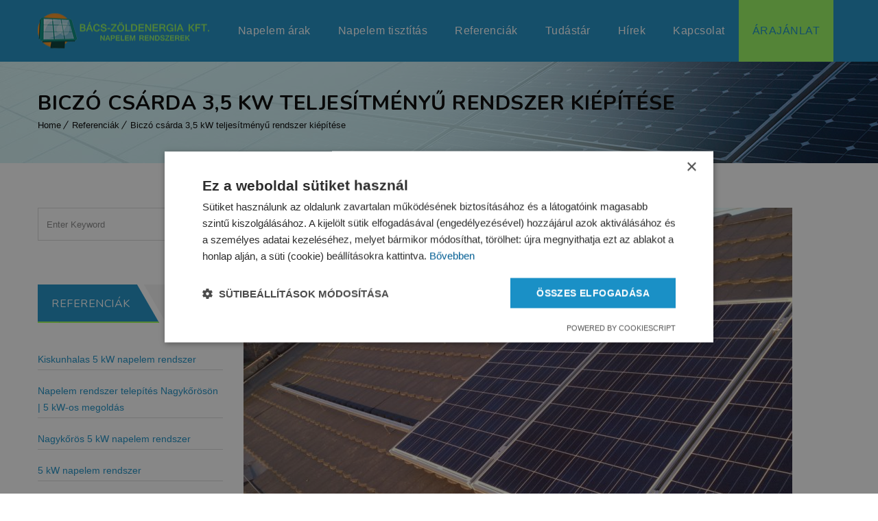

--- FILE ---
content_type: text/html; charset=UTF-8
request_url: https://bze.hu/referenciak/biczo-csarda-3-5-kw-teljesitmenyu-rendszer-kiepitese
body_size: 15149
content:
<!DOCTYPE html>
<html lang="hu" prefix="og: https://ogp.me/ns#">
<head>
	<meta charset="UTF-8">
    <meta name='viewport' content='width=device-width, initial-scale=1'>	<meta http-equiv="X-UA-Compatible" content="IE=edge">
	<link href='https://bze.hu/wp-content/uploads/343.ico' rel='shortcut icon' type='image/x-icon' />
<link href='https://bze.hu/wp-content/uploads/343.ico' rel='apple-touch-icon-precomposed'/>
<link href='https://bze.hu/wp-content/uploads/343.ico' sizes='114x114' rel='apple-touch-icon-precomposed'/>
<link href='https://bze.hu/wp-content/uploads/343.ico' sizes='72x72' rel='apple-touch-icon-precomposed'/>
<link href='https://bze.hu/wp-content/uploads/343.ico' sizes='144x144' rel='apple-touch-icon-precomposed'/>

<!-- Google Tag Manager for WordPress by gtm4wp.com -->
<script data-cfasync="false" data-pagespeed-no-defer>
	var gtm4wp_datalayer_name = "dataLayer";
	var dataLayer = dataLayer || [];
</script>
<!-- End Google Tag Manager for WordPress by gtm4wp.com -->
<!-- Search Engine Optimization by Rank Math - https://rankmath.com/ -->
<title>Biczó csárda tetejére kiépített 3,5 kW teljesítményű rendszer &ndash; Bács-Zöldenergia Kft.</title>
<meta name="description" content="3,5 kW teljesítményű szolár rendszer kiépítése a Biczó csárdánál Izsákon."/>
<meta name="robots" content="follow, index, max-snippet:-1, max-video-preview:-1, max-image-preview:large"/>
<link rel="canonical" href="https://bze.hu/referenciak/biczo-csarda-3-5-kw-teljesitmenyu-rendszer-kiepitese" />
<meta property="og:locale" content="hu_HU" />
<meta property="og:type" content="article" />
<meta property="og:title" content="Biczó csárda tetejére kiépített 3,5 kW teljesítményű rendszer &ndash; Bács-Zöldenergia Kft." />
<meta property="og:description" content="3,5 kW teljesítményű szolár rendszer kiépítése a Biczó csárdánál Izsákon." />
<meta property="og:url" content="https://bze.hu/referenciak/biczo-csarda-3-5-kw-teljesitmenyu-rendszer-kiepitese" />
<meta property="og:site_name" content="Bács-Zöldenergia Kft." />
<meta property="article:section" content="Referenciák" />
<meta property="og:updated_time" content="2022-02-24T12:54:40+00:00" />
<meta property="article:published_time" content="2018-10-03T07:18:16+00:00" />
<meta property="article:modified_time" content="2022-02-24T12:54:40+00:00" />
<meta name="twitter:card" content="summary_large_image" />
<meta name="twitter:title" content="Biczó csárda tetejére kiépített 3,5 kW teljesítményű rendszer &ndash; Bács-Zöldenergia Kft." />
<meta name="twitter:description" content="3,5 kW teljesítményű szolár rendszer kiépítése a Biczó csárdánál Izsákon." />
<meta name="twitter:label1" content="Szerző:" />
<meta name="twitter:data1" content="mokeropt" />
<meta name="twitter:label2" content="Olvasási idő" />
<meta name="twitter:data2" content="Kevesebb, mint egy perc" />
<script type="application/ld+json" class="rank-math-schema">{"@context":"https://schema.org","@graph":[{"@type":"Organization","@id":"https://bze.hu/#organization","name":"B\u00e1cs-Z\u00f6ldenergia Kft.","logo":{"@type":"ImageObject","@id":"https://bze.hu/#logo","url":"https://bze.hu/wp-content/uploads/2018/10/bacs-logov20.png","contentUrl":"https://bze.hu/wp-content/uploads/2018/10/bacs-logov20.png","caption":"B\u00e1cs-Z\u00f6ldenergia Kft.","inLanguage":"hu"}},{"@type":"WebSite","@id":"https://bze.hu/#website","url":"https://bze.hu","name":"B\u00e1cs-Z\u00f6ldenergia Kft.","publisher":{"@id":"https://bze.hu/#organization"},"inLanguage":"hu"},{"@type":"BreadcrumbList","@id":"https://bze.hu/referenciak/biczo-csarda-3-5-kw-teljesitmenyu-rendszer-kiepitese#breadcrumb","itemListElement":[{"@type":"ListItem","position":"1","item":{"@id":"https://bze.hu","name":"Kezd\u0151lap"}},{"@type":"ListItem","position":"2","item":{"@id":"https://bze.hu/category/referenciak","name":"Referenci\u00e1k"}},{"@type":"ListItem","position":"3","item":{"@id":"https://bze.hu/referenciak/biczo-csarda-3-5-kw-teljesitmenyu-rendszer-kiepitese","name":"Bicz\u00f3 cs\u00e1rda 3,5 kW teljes\u00edtm\u00e9ny\u0171 rendszer ki\u00e9p\u00edt\u00e9se"}}]},{"@type":"WebPage","@id":"https://bze.hu/referenciak/biczo-csarda-3-5-kw-teljesitmenyu-rendszer-kiepitese#webpage","url":"https://bze.hu/referenciak/biczo-csarda-3-5-kw-teljesitmenyu-rendszer-kiepitese","name":"Bicz\u00f3 cs\u00e1rda tetej\u00e9re ki\u00e9p\u00edtett 3,5 kW teljes\u00edtm\u00e9ny\u0171 rendszer &ndash; B\u00e1cs-Z\u00f6ldenergia Kft.","datePublished":"2018-10-03T07:18:16+00:00","dateModified":"2022-02-24T12:54:40+00:00","isPartOf":{"@id":"https://bze.hu/#website"},"inLanguage":"hu","breadcrumb":{"@id":"https://bze.hu/referenciak/biczo-csarda-3-5-kw-teljesitmenyu-rendszer-kiepitese#breadcrumb"}},{"@type":"Person","@id":"https://bze.hu/author/mokeropt","name":"mokeropt","url":"https://bze.hu/author/mokeropt","image":{"@type":"ImageObject","@id":"https://secure.gravatar.com/avatar/35c3521938ba87b0945c521804d85232509870b65f6a58fdbe37ee61adffcbbb?s=96&amp;d=mm&amp;r=g","url":"https://secure.gravatar.com/avatar/35c3521938ba87b0945c521804d85232509870b65f6a58fdbe37ee61adffcbbb?s=96&amp;d=mm&amp;r=g","caption":"mokeropt","inLanguage":"hu"},"worksFor":{"@id":"https://bze.hu/#organization"}},{"@type":"BlogPosting","headline":"Bicz\u00f3 cs\u00e1rda tetej\u00e9re ki\u00e9p\u00edtett 3,5 kW teljes\u00edtm\u00e9ny\u0171 rendszer &ndash; B\u00e1cs-Z\u00f6ldenergia Kft.","datePublished":"2018-10-03T07:18:16+00:00","dateModified":"2022-02-24T12:54:40+00:00","articleSection":"Referenci\u00e1k","author":{"@id":"https://bze.hu/author/mokeropt","name":"mokeropt"},"publisher":{"@id":"https://bze.hu/#organization"},"description":"3,5 kW teljes\u00edtm\u00e9ny\u0171 szol\u00e1r rendszer ki\u00e9p\u00edt\u00e9se a Bicz\u00f3 cs\u00e1rd\u00e1n\u00e1l Izs\u00e1kon.","name":"Bicz\u00f3 cs\u00e1rda tetej\u00e9re ki\u00e9p\u00edtett 3,5 kW teljes\u00edtm\u00e9ny\u0171 rendszer &ndash; B\u00e1cs-Z\u00f6ldenergia Kft.","@id":"https://bze.hu/referenciak/biczo-csarda-3-5-kw-teljesitmenyu-rendszer-kiepitese#richSnippet","isPartOf":{"@id":"https://bze.hu/referenciak/biczo-csarda-3-5-kw-teljesitmenyu-rendszer-kiepitese#webpage"},"inLanguage":"hu","mainEntityOfPage":{"@id":"https://bze.hu/referenciak/biczo-csarda-3-5-kw-teljesitmenyu-rendszer-kiepitese#webpage"}}]}</script>
<!-- /Rank Math WordPress SEO plugin -->

<link rel='dns-prefetch' href='//fonts.googleapis.com' />
<link rel="alternate" type="application/rss+xml" title="Bács-Zöldenergia Kft. &raquo; hírcsatorna" href="https://bze.hu/feed" />
<link rel="alternate" type="application/rss+xml" title="Bács-Zöldenergia Kft. &raquo; hozzászólás hírcsatorna" href="https://bze.hu/comments/feed" />
<link rel="alternate" title="oEmbed (JSON)" type="application/json+oembed" href="https://bze.hu/wp-json/oembed/1.0/embed?url=https%3A%2F%2Fbze.hu%2Freferenciak%2Fbiczo-csarda-3-5-kw-teljesitmenyu-rendszer-kiepitese" />
<link rel="alternate" title="oEmbed (XML)" type="text/xml+oembed" href="https://bze.hu/wp-json/oembed/1.0/embed?url=https%3A%2F%2Fbze.hu%2Freferenciak%2Fbiczo-csarda-3-5-kw-teljesitmenyu-rendszer-kiepitese&#038;format=xml" />
<style id='wp-img-auto-sizes-contain-inline-css' type='text/css'>
img:is([sizes=auto i],[sizes^="auto," i]){contain-intrinsic-size:3000px 1500px}
/*# sourceURL=wp-img-auto-sizes-contain-inline-css */
</style>
<style id='wp-emoji-styles-inline-css' type='text/css'>

	img.wp-smiley, img.emoji {
		display: inline !important;
		border: none !important;
		box-shadow: none !important;
		height: 1em !important;
		width: 1em !important;
		margin: 0 0.07em !important;
		vertical-align: -0.1em !important;
		background: none !important;
		padding: 0 !important;
	}
/*# sourceURL=wp-emoji-styles-inline-css */
</style>
<link rel='stylesheet' id='dnd-upload-cf7-css' href='https://bze.hu/wp-content/plugins/drag-and-drop-multiple-file-upload-contact-form-7/assets/css/dnd-upload-cf7.css?ver=1.3.9.3' type='text/css' media='all' />
<link rel='stylesheet' id='contact-form-7-css' href='https://bze.hu/wp-content/plugins/contact-form-7/includes/css/styles.css?ver=6.1.4' type='text/css' media='all' />
<link rel='stylesheet' id='dt-animation-css-css' href='https://bze.hu/wp-content/plugins/designthemes-core-features/shortcodes/css/animations.css?ver=6.9' type='text/css' media='all' />
<link rel='stylesheet' id='dt-sc-css-css' href='https://bze.hu/wp-content/plugins/designthemes-core-features/shortcodes/css/shortcodes.css?ver=6.9' type='text/css' media='all' />
<link rel='stylesheet' id='resmap-css' href='https://bze.hu/wp-content/plugins/responsive-maps-plugin/includes/css/resmap.min.css?ver=4.4' type='text/css' media='all' />
<link rel='stylesheet' id='rs-plugin-settings-css' href='https://bze.hu/wp-content/plugins/revslider/public/assets/css/settings.css?ver=5.4.7.4' type='text/css' media='all' />
<style id='rs-plugin-settings-inline-css' type='text/css'>
#rs-demo-id {}
/*# sourceURL=rs-plugin-settings-inline-css */
</style>
<link rel='stylesheet' id='wpcf7-redirect-script-frontend-css' href='https://bze.hu/wp-content/plugins/wpcf7-redirect/build/assets/frontend-script.css?ver=2c532d7e2be36f6af233' type='text/css' media='all' />
<link rel='stylesheet' id='bsf-Defaults-css' href='https://bze.hu/wp-content/uploads/smile_fonts/Defaults/Defaults.css?ver=6.9' type='text/css' media='all' />
<link rel='stylesheet' id='reset-css' href='https://bze.hu/wp-content/themes/solar/css/reset.css?ver=2.0' type='text/css' media='all' />
<link rel='stylesheet' id='solar-css' href='https://bze.hu/wp-content/themes/solar/style.css?ver=2.0' type='text/css' media='all' />
<style id='solar-inline-css' type='text/css'>
@media only screen and (max-width:320px), (max-width: 479px), (min-width: 480px) and (max-width: 767px), (min-width: 768px) and (max-width: 959px),
			 (max-width:1200px) { #slider { display:none !important; } }
/*# sourceURL=solar-inline-css */
</style>
<link rel='stylesheet' id='prettyphoto-css' href='https://bze.hu/wp-content/plugins/js_composer/assets/lib/vendor/prettyphoto/css/prettyPhoto.min.css?ver=7.8' type='text/css' media='all' />
<link rel='stylesheet' id='fancybox-css' href='https://bze.hu/wp-content/themes/solar/css/jquery.fancybox.css?ver=2.0' type='text/css' media='all' />
<link rel='stylesheet' id='custom-font-awesome-css' href='https://bze.hu/wp-content/themes/solar/css/font-awesome.min.css?ver=4.3.0' type='text/css' media='all' />
<link rel='stylesheet' id='pe-icon-7-stroke-css' href='https://bze.hu/wp-content/themes/solar/css/pe-icon-7-stroke.css?ver=6.9' type='text/css' media='all' />
<link rel='stylesheet' id='stroke-gap-icons-style-css' href='https://bze.hu/wp-content/themes/solar/css/stroke-gap-icons-style.css?ver=6.9' type='text/css' media='all' />
<link rel='stylesheet' id='skin-css' href='https://bze.hu/wp-content/themes/solar/css/skins/blue/style.css?ver=6.9' type='text/css' media='all' />
<link rel='stylesheet' id='solar.customevent-css' href='https://bze.hu/wp-content/themes/solar/tribe-events/custom.css?ver=2.0' type='text/css' media='all' />
<link rel='stylesheet' id='solar.responsive-css' href='https://bze.hu/wp-content/themes/solar/css/responsive.css?ver=2.0' type='text/css' media='all' />
<link rel='stylesheet' id='solar-fonts-css' href='https://fonts.googleapis.com/css?family=Nunito%3A400%2C400italic%2C500%2C600%2C700%2C800&#038;subset&#038;ver=2.0' type='text/css' media='all' />
<style id='solar-fonts-inline-css' type='text/css'>
@font-face {font-family: "Poppins Regular";src: url("");src: url("#iefix") format("embedded-opentype"),url("") format("woff"),url("") format("truetype"),url("Poppins Regular") format("svg");font-weight: normal;font-style: normal;}
/*# sourceURL=solar-fonts-inline-css */
</style>
<link rel='stylesheet' id='solar.custom-css' href='https://bze.hu/wp-content/themes/solar/css/custom.css?ver=2.0' type='text/css' media='all' />
<style id='solar-combined-inline-css' type='text/css'>
body { font-size:14px; line-height:24px; }h1, h2, h3, h4, h5, h6 { letter-spacing:0.5px; }h1{ font-size:40px; }h2{ font-size:30px; }h3{ font-size:28px; }h4{ font-size:22px; }h5{ font-size:18px; }h6{ font-size:16px; }body, .layout-boxed .inner-wrapper { background-color:#fffff;}#logo .logo-title > h1 a { color:#fffff;}.extend-bg-fullwidth-left:after, .extend-bg-fullwidth-right:after{ background:;}.top-bar a, .dt-sc-dark-bg.top-bar a { color:; }.top-bar { color:#000000; background-color:#eeeeee}.top-bar a:hover, .dt-sc-dark-bg.top-bar a:hover { color:#000000; }#main-menu ul.menu > li > a { color:#ffffff; }.menu-active-highlight #main-menu > ul.menu > li.current_page_item > a, .menu-active-highlight #main-menu > ul.menu > li.current_page_ancestor > a, .menu-active-highlight #main-menu > ul.menu > li.current-menu-item > a, .menu-active-highlight #main-menu > ul.menu > li.current-menu-ancestor > a { color:#ffffff; }.footer-widgets.dt-sc-dark-bg, #footer .dt-sc-dark-bg, .footer-copyright.dt-sc-dark-bg{ color:rgba(255, 255, 255, 0.6); }.footer-widgets.dt-sc-dark-bg a, #footer .dt-sc-dark-bg a{ color:rgba(255, 255, 255, 0.6); }#footer .dt-sc-dark-bg h3, #footer .dt-sc-dark-bg h3 a { color:#ffffff; }#main-menu .megamenu-child-container > ul.sub-menu > li > a, #main-menu .megamenu-child-container > ul.sub-menu > li > .nolink-menu { color:; }#main-menu .megamenu-child-container > ul.sub-menu > li > a:hover { color:; }#main-menu .megamenu-child-container > ul.sub-menu > li.current_page_item > a, #main-menu .megamenu-child-container > ul.sub-menu > li.current_page_ancestor > a, #main-menu .megamenu-child-container > ul.sub-menu > li.current-menu-item > a, #main-menu .megamenu-child-container > ul.sub-menu > li.current-menu-ancestor > a { color:; }#main-menu .megamenu-child-container ul.sub-menu > li > ul > li > a, #main-menu ul li.menu-item-simple-parent ul > li > a { color:; }h1, .dt-sc-counter.type1 .dt-sc-counter-number, .dt-sc-portfolio-sorting a, .dt-sc-testimonial .dt-sc-testimonial-author cite, .dt-sc-pr-tb-col.minimal .dt-sc-price p, .dt-sc-pr-tb-col.minimal .dt-sc-price h6 span, .dt-sc-testimonial.special-testimonial-carousel blockquote, .dt-sc-pr-tb-col .dt-sc-tb-title, .dt-sc-pr-tb-col .dt-sc-tb-content, .dt-sc-pr-tb-col .dt-sc-tb-content li, .dt-sc-bar-text, .dt-sc-counter.type3 .dt-sc-counter-number, .dt-sc-newsletter-section.type2 .dt-sc-subscribe-frm input[type="submit"], .dt-sc-timeline .dt-sc-timeline-content h2 span, .dt-sc-model-sorting a, .dt-sc-icon-box.type9 .icon-content h4, .dt-sc-icon-box.type9 .icon-content h4 span, .dt-sc-menu-sorting a, .dt-sc-menu .image-overlay .price, .dt-sc-menu .menu-categories a, .dt-sc-pr-tb-col .dt-sc-price h6, ul.products li .onsale { font-family:Nunito, sans-serif; }h2 { font-family:Nunito, sans-serif; }h3, .dt-sc-testimonial.type1 blockquote, .blog-entry.entry-date-left .entry-date, .dt-sc-ribbon-title, .dt-sc-testimonial.type1 .dt-sc-testimonial-author cite { font-family:Nunito, sans-serif; }h4, .blog-entry .entry-meta, .dt-sc-button, .dt-sc-icon-box.type3 .icon-content h4 { font-family:Nunito, sans-serif; }h5 { font-family:Nunito, sans-serif; }h6 { font-family:Nunito, sans-serif; }h1 { font-size:40px; font-weight:normal; letter-spacing:0.5px; }h2 { font-size:30px; font-weight:normal; letter-spacing:0.5px; }h3 { font-size:28px; font-weight:normal; letter-spacing:0.5px; }h4 { font-size:22px; font-weight:normal; letter-spacing:0.5px; }h5 { font-size:18px; font-weight:normal; letter-spacing:0.5px; }h6 { font-size:16px; font-weight:normal; letter-spacing:0.5px; }body { font-size:14px; line-height:24px; }body, .blog-entry.blog-medium-style .entry-meta, .dt-sc-event-image-caption .dt-sc-image-content h3, .dt-sc-events-list .dt-sc-event-title h5, .dt-sc-team.type2 .dt-sc-team-details h4, .dt-sc-team.type2 .dt-sc-team-details h5, .dt-sc-contact-info.type5 h6, .dt-sc-sponsors .dt-sc-one-third h3, .dt-sc-testimonial.type5 .dt-sc-testimonial-author cite, .dt-sc-counter.type3 h4, .dt-sc-contact-info.type2 h6, .woocommerce ul.products li.product .onsale, #footer .mailchimp-form input[type="email"], .dt-sc-icon-box.type5 .icon-content h5, .main-header #searchform input[type="text"], .dt-sc-testimonial.type1 .dt-sc-testimonial-author cite small, .dt-sc-pr-tb-col.type2 .dt-sc-tb-content li, .dt-sc-team.rounded .dt-sc-team-details h5, .megamenu-child-container > ul.sub-menu > li > a .menu-item-description, .menu-item-description { font-family:Poppins Regular, sans-serif; }#main-menu ul.menu > li > a, #main-menu > ul.menu > li > .nolink-menu, .left-header #main-menu > ul.menu > li > a { font-size:16px; font-weight:normal; letter-spacing:0.5px; }#main-menu ul.menu > li > a, #main-menu > ul.menu > li > .nolink-menu, .dt-sc-pr-tb-col .dt-sc-tb-title h5, .dt-sc-timeline .dt-sc-timeline-content h2, .dt-sc-popular-procedures .details h3, .dt-sc-popular-procedures .details .duration, .dt-sc-popular-procedures .details .price, .dt-sc-counter.type2 .dt-sc-counter-number, .dt-sc-counter.type2 h4, .dt-sc-testimonial.type4 .dt-sc-testimonial-author cite { font-family:Poppins Regular, sans-serif; }@media screen and (max-width: 600px) {.fooldali-h1 h1{font-size: 25px !important;color: #ffffff;padding-left: 20px;margin-bottom: 0px;line-height: 20px;}#post-6691 > div.vc_row.wpb_row.vc_row-fluid.vc_custom_1558685253298.vc_row-has-fill.ult-vc-hide-row{padding-top:5vh !important;padding-bottom:4vh !important;}}@media screen and (max-width: 1024px) {.fooldali-dupla-gomb{text-align:center !important;}.fooldali-h1 h1{font-size: 40px;color: #ffffff;padding-left: 20px;margin-bottom: 0px;line-height: 40px;}}@media screen and (min-width: 1025px) {.fooldali-h1 h1{color: #ffffff;font-size: 75px;padding-left: 20px;margin-bottom: 0px;line-height: 70px;}}
/*# sourceURL=solar-combined-inline-css */
</style>
<script type="text/javascript" src="https://bze.hu/wp-includes/js/jquery/jquery.min.js?ver=3.7.1" id="jquery-core-js"></script>
<script type="text/javascript" src="https://bze.hu/wp-includes/js/jquery/jquery-migrate.min.js?ver=3.4.1" id="jquery-migrate-js"></script>
<script type="text/javascript" src="https://bze.hu/wp-content/plugins/revslider/public/assets/js/jquery.themepunch.tools.min.js?ver=5.4.7.4&#039; defer=&#039;defer" id="tp-tools-js"></script>
<script type="text/javascript" src="https://bze.hu/wp-content/plugins/revslider/public/assets/js/jquery.themepunch.revolution.min.js?ver=5.4.7.4&#039; defer=&#039;defer" id="revmin-js"></script>
<script type="text/javascript" src="https://bze.hu/wp-content/themes/solar/functions/js/modernizr.custom.js?ver=6.9" id="modernizr-custom-js"></script>
<script></script><link rel="https://api.w.org/" href="https://bze.hu/wp-json/" /><link rel="alternate" title="JSON" type="application/json" href="https://bze.hu/wp-json/wp/v2/posts/7157" /><link rel="EditURI" type="application/rsd+xml" title="RSD" href="https://bze.hu/xmlrpc.php?rsd" />
<meta name="generator" content="WordPress 6.9" />
<link rel='shortlink' href='https://bze.hu/?p=7157' />
<style>
		#category-posts-6-internal ul {padding: 0;}
#category-posts-6-internal .cat-post-item img {max-width: initial; max-height: initial; margin: initial;}
#category-posts-6-internal .cat-post-author {margin-bottom: 0;}
#category-posts-6-internal .cat-post-thumbnail {margin: 5px 10px 5px 0;}
#category-posts-6-internal .cat-post-item:before {content: ""; clear: both;}
#category-posts-6-internal .cat-post-excerpt-more {display: inline-block;}
#category-posts-6-internal .cat-post-item {list-style: none; margin: 3px 0 10px; padding: 3px 0;}
#category-posts-6-internal .cat-post-current .cat-post-title {font-weight: bold; text-transform: uppercase;}
#category-posts-6-internal [class*=cat-post-tax] {font-size: 0.85em;}
#category-posts-6-internal [class*=cat-post-tax] * {display:inline-block;}
#category-posts-6-internal .cat-post-item:after {content: ""; display: table;	clear: both;}
#category-posts-6-internal .cat-post-item .cat-post-title {overflow: hidden;text-overflow: ellipsis;white-space: initial;display: -webkit-box;-webkit-line-clamp: 2;-webkit-box-orient: vertical;padding-bottom: 0 !important;}
#category-posts-6-internal .cat-post-item:after {content: ""; display: table;	clear: both;}
#category-posts-6-internal .cat-post-thumbnail {display:block; float:left; margin:5px 10px 5px 0;}
#category-posts-6-internal .cat-post-crop {overflow:hidden;display:block;}
#category-posts-6-internal p {margin:5px 0 0 0}
#category-posts-6-internal li > div {margin:5px 0 0 0; clear:both;}
#category-posts-6-internal .dashicons {vertical-align:middle;}
#category-posts-7-internal ul {padding: 0;}
#category-posts-7-internal .cat-post-item img {max-width: initial; max-height: initial; margin: initial;}
#category-posts-7-internal .cat-post-author {margin-bottom: 0;}
#category-posts-7-internal .cat-post-thumbnail {margin: 5px 10px 5px 0;}
#category-posts-7-internal .cat-post-item:before {content: ""; clear: both;}
#category-posts-7-internal .cat-post-excerpt-more {display: inline-block;}
#category-posts-7-internal .cat-post-item {list-style: none; margin: 3px 0 10px; padding: 3px 0;}
#category-posts-7-internal .cat-post-current .cat-post-title {font-weight: bold; text-transform: uppercase;}
#category-posts-7-internal [class*=cat-post-tax] {font-size: 0.85em;}
#category-posts-7-internal [class*=cat-post-tax] * {display:inline-block;}
#category-posts-7-internal .cat-post-item:after {content: ""; display: table;	clear: both;}
#category-posts-7-internal .cat-post-item .cat-post-title {overflow: hidden;text-overflow: ellipsis;white-space: initial;display: -webkit-box;-webkit-line-clamp: 2;-webkit-box-orient: vertical;padding-bottom: 0 !important;}
#category-posts-7-internal .cat-post-item:after {content: ""; display: table;	clear: both;}
#category-posts-7-internal .cat-post-thumbnail {display:block; float:left; margin:5px 10px 5px 0;}
#category-posts-7-internal .cat-post-crop {overflow:hidden;display:block;}
#category-posts-7-internal p {margin:5px 0 0 0}
#category-posts-7-internal li > div {margin:5px 0 0 0; clear:both;}
#category-posts-7-internal .dashicons {vertical-align:middle;}
#category-posts-8-internal ul {padding: 0;}
#category-posts-8-internal .cat-post-item img {max-width: initial; max-height: initial; margin: initial;}
#category-posts-8-internal .cat-post-author {margin-bottom: 0;}
#category-posts-8-internal .cat-post-thumbnail {margin: 5px 10px 5px 0;}
#category-posts-8-internal .cat-post-item:before {content: ""; clear: both;}
#category-posts-8-internal .cat-post-excerpt-more {display: inline-block;}
#category-posts-8-internal .cat-post-item {list-style: none; margin: 3px 0 10px; padding: 3px 0;}
#category-posts-8-internal .cat-post-current .cat-post-title {font-weight: bold; text-transform: uppercase;}
#category-posts-8-internal [class*=cat-post-tax] {font-size: 0.85em;}
#category-posts-8-internal [class*=cat-post-tax] * {display:inline-block;}
#category-posts-8-internal .cat-post-item:after {content: ""; display: table;	clear: both;}
#category-posts-8-internal .cat-post-item .cat-post-title {overflow: hidden;text-overflow: ellipsis;white-space: initial;display: -webkit-box;-webkit-line-clamp: 2;-webkit-box-orient: vertical;padding-bottom: 0 !important;}
#category-posts-8-internal .cat-post-item:after {content: ""; display: table;	clear: both;}
#category-posts-8-internal .cat-post-thumbnail {display:block; float:left; margin:5px 10px 5px 0;}
#category-posts-8-internal .cat-post-crop {overflow:hidden;display:block;}
#category-posts-8-internal p {margin:5px 0 0 0}
#category-posts-8-internal li > div {margin:5px 0 0 0; clear:both;}
#category-posts-8-internal .dashicons {vertical-align:middle;}
</style>
		<!-- start Simple Custom CSS and JS -->
<style type="text/css">
</style>
<!-- end Simple Custom CSS and JS -->
<!-- start Simple Custom CSS and JS -->
<style type="text/css">
.grecaptcha-badge{
	display:none;
}
</style>
<!-- end Simple Custom CSS and JS -->
<!-- start Simple Custom CSS and JS -->
<script type="text/javascript">
document.addEventListener('DOMContentLoaded', function() {
    // Select all phone number links with the class 'click-mobile-footer'
    var phoneLinks = document.querySelectorAll('.click-mobile-footer');

    phoneLinks.forEach(function(phoneLink) {
        // Store the full number and partially show it
        var fullNumber = phoneLink.innerText;
        var partialNumber = fullNumber.slice(0, -3) + '...';

        phoneLink.innerText = partialNumber;
        phoneLink.dataset.fullNumber = fullNumber; // Store full number in data attribute

        // Create the "mutasd" button
        var mutasdButton = document.createElement('button');
        mutasdButton.classList.add('mutasd-button');
        mutasdButton.innerText = 'mutasd';

        // Insert the button immediately after the phone link
        phoneLink.parentNode.insertBefore(mutasdButton, phoneLink.nextSibling);

        // Add click event listener to the button
        mutasdButton.addEventListener('click', function() {
            // Reveal the full phone number
            phoneLink.innerText = phoneLink.dataset.fullNumber;
            // Hide the button after showing the full number
            mutasdButton.style.display = 'none';
        });
    });
});</script>
<!-- end Simple Custom CSS and JS -->
<!-- start Simple Custom CSS and JS -->
<script type="text/javascript">
    (function(c,l,a,r,i,t,y){
        c[a]=c[a]||function(){(c[a].q=c[a].q||[]).push(arguments)};
        t=l.createElement(r);t.async=1;t.src="https://www.clarity.ms/tag/"+i+"?ref=bwt";
        y=l.getElementsByTagName(r)[0];y.parentNode.insertBefore(t,y);
    })(window, document, "clarity", "script", "bn1xdkfnmo");
</script>
<!-- end Simple Custom CSS and JS -->
<!-- start Simple Custom CSS and JS -->
<!-- Add HTML code to the header or the footer.

For example, you can use the following code for loading the jQuery library from Google CDN:
<script src="https://ajax.googleapis.com/ajax/libs/jquery/3.4.1/jquery.min.js"></script>

or the following one for loading the Bootstrap library from MaxCDN:
<link rel="stylesheet" href="https://stackpath.bootstrapcdn.com/bootstrap/4.3.1/css/bootstrap.min.css" integrity="sha384-ggOyR0iXCbMQv3Xipma34MD+dH/1fQ784/j6cY/iJTQUOhcWr7x9JvoRxT2MZw1T" crossorigin="anonymous">

-- End of the comment --> 

<meta name="w3dir" content="db0f8f62f5bee1815bb43703509e14036cb27927ba10059833a5983ce99e8819"><!-- end Simple Custom CSS and JS -->

<!-- Google Tag Manager for WordPress by gtm4wp.com -->
<!-- GTM Container placement set to manual -->
<script data-cfasync="false" data-pagespeed-no-defer>
	var dataLayer_content = {"pagePostType":"post","pagePostType2":"single-post","pageCategory":["referenciak"],"pagePostAuthor":"mokeropt"};
	dataLayer.push( dataLayer_content );
</script>
<script data-cfasync="false" data-pagespeed-no-defer>
(function(w,d,s,l,i){w[l]=w[l]||[];w[l].push({'gtm.start':
new Date().getTime(),event:'gtm.js'});var f=d.getElementsByTagName(s)[0],
j=d.createElement(s),dl=l!='dataLayer'?'&l='+l:'';j.async=true;j.src=
'//www.googletagmanager.com/gtm.js?id='+i+dl;f.parentNode.insertBefore(j,f);
})(window,document,'script','dataLayer','GTM-PXC3Q4M');
</script>
<!-- End Google Tag Manager for WordPress by gtm4wp.com --><style type="text/css">.recentcomments a{display:inline !important;padding:0 !important;margin:0 !important;}</style><meta name="generator" content="Powered by WPBakery Page Builder - drag and drop page builder for WordPress."/>
<meta name="generator" content="Powered by Slider Revolution 5.4.7.4 - responsive, Mobile-Friendly Slider Plugin for WordPress with comfortable drag and drop interface." />
<script type="text/javascript">function setREVStartSize(e){									
						try{ e.c=jQuery(e.c);var i=jQuery(window).width(),t=9999,r=0,n=0,l=0,f=0,s=0,h=0;
							if(e.responsiveLevels&&(jQuery.each(e.responsiveLevels,function(e,f){f>i&&(t=r=f,l=e),i>f&&f>r&&(r=f,n=e)}),t>r&&(l=n)),f=e.gridheight[l]||e.gridheight[0]||e.gridheight,s=e.gridwidth[l]||e.gridwidth[0]||e.gridwidth,h=i/s,h=h>1?1:h,f=Math.round(h*f),"fullscreen"==e.sliderLayout){var u=(e.c.width(),jQuery(window).height());if(void 0!=e.fullScreenOffsetContainer){var c=e.fullScreenOffsetContainer.split(",");if (c) jQuery.each(c,function(e,i){u=jQuery(i).length>0?u-jQuery(i).outerHeight(!0):u}),e.fullScreenOffset.split("%").length>1&&void 0!=e.fullScreenOffset&&e.fullScreenOffset.length>0?u-=jQuery(window).height()*parseInt(e.fullScreenOffset,0)/100:void 0!=e.fullScreenOffset&&e.fullScreenOffset.length>0&&(u-=parseInt(e.fullScreenOffset,0))}f=u}else void 0!=e.minHeight&&f<e.minHeight&&(f=e.minHeight);e.c.closest(".rev_slider_wrapper").css({height:f})					
						}catch(d){console.log("Failure at Presize of Slider:"+d)}						
					};</script>
		<style type="text/css" id="wp-custom-css">
			.upb_row_bg {
	left: 0px !important;
}

.dt-sc-contact-info{
	  display: flex;
    align-items: center;
}

.dt-sc-contact-info.type2 {
	display: block;
}

.show-phone{
	margin: 0px 0px 0px 6px;
	background: white;
	color:#1a90c6;
	padding: 6px 8px;
	font-size: 0.75rem;
}

.show-phone:hover{
	color:#fff;
}

.show-phone2{
	margin: 0px 0px 0px 6px;
	background: #1a90c6;
	color:white;
	padding: 6px 8px;
	font-size: 0.75rem;
	float:none;
}

.show-phone2:hover{
	color:#fff;
}

.show-email{
	margin: 0px 0px 0px 6px;
	background: white;
	color:#1a90c6;
	padding: 6px 8px;
	font-size: 0.75rem;
}

.show-email:hover{
	color:#fff;
}

.show-email2{
	margin: 0px 0px 0px 6px;
	background: #1a90c6;
	color:white;
	padding: 6px 8px;
	font-size: 0.75rem;
	float:none;
}

.show-email2:hover{
	color:#fff;
}		</style>
		<noscript><style> .wpb_animate_when_almost_visible { opacity: 1; }</style></noscript><link rel='stylesheet' id='js_composer_front-css' href='https://bze.hu/wp-content/plugins/js_composer/assets/css/js_composer.min.css?ver=7.8' type='text/css' media='all' />
</head>

<body class="wp-singular post-template-default single single-post postid-7157 single-format-gallery wp-theme-solar layout-wide fullwidth-header sticky-header standard-header woo-type1 wpb-js-composer js-comp-ver-7.8 vc_responsive">


<!-- GTM Container placement set to manual -->
<!-- Google Tag Manager (noscript) -->
				<noscript><iframe src="https://www.googletagmanager.com/ns.html?id=GTM-PXC3Q4M" height="0" width="0" style="display:none;visibility:hidden" aria-hidden="true"></iframe></noscript>
<!-- End Google Tag Manager (noscript) -->

<!-- **Wrapper** -->
<div class="wrapper">
	<div class="inner-wrapper">

		<!-- **Header Wrapper** -->
        		<div id="header-wrapper" class="">
            <!-- **Header** -->
            <header id="header">
            	<!-- **Main Header Wrapper** -->
            	<div id="main-header-wrapper" class="main-header-wrapper">

            		<div class="container">

            			<!-- **Main Header** -->
            			<div class="main-header"><div id="logo">				<a href="https://bze.hu/" title="Bács-Zöldenergia Kft.">
					<img class="normal_logo" src="https://bze.hu/wp-content/uploads/2018/10/bacs-logov20.png" alt="Bács-Zöldenergia Kft." title="Bács-Zöldenergia Kft." />
					<img class="retina_logo" src="https://bze.hu/wp-content/uploads/2018/10/bacs-logov20.png" alt="Bács-Zöldenergia Kft." title="Bács-Zöldenergia Kft." style="width:140px; height:88px;"/>
				</a></div>
            				<div id="menu-wrapper" class="menu-wrapper ">
                            	<div class="dt-menu-toggle" id="dt-menu-toggle">
                                	Menu                                    <span class="dt-menu-toggle-icon"></span>
                                </div><nav id="main-menu" class="menu-left-menu-container"><ul class="menu"><li id="menu-item-7018" class="menu-item menu-item-type-custom menu-item-object-custom menu-item-depth-0 with-box-shadow  menu-item-simple-parent "><a title="Napelem árak" href="/napelem-arak">Napelem árak</a></li>
<li id="menu-item-7019" class="menu-item menu-item-type-custom menu-item-object-custom menu-item-depth-0 with-box-shadow  menu-item-simple-parent "><a title="Napelem tisztítás" href="/napelem-tisztitas">Napelem tisztítás</a></li>
<li id="menu-item-7020" class="menu-item menu-item-type-custom menu-item-object-custom menu-item-depth-0 with-box-shadow  menu-item-simple-parent "><a title="Referencia munkáink" href="/referenciak">Referenciák</a></li>
<li id="menu-item-7022" class="menu-item menu-item-type-custom menu-item-object-custom menu-item-depth-0 with-box-shadow  menu-item-simple-parent "><a title="Napelemes tudástár" href="/tudastar">Tudástár</a></li>
<li id="menu-item-7023" class="menu-item menu-item-type-custom menu-item-object-custom menu-item-depth-0 with-box-shadow  menu-item-simple-parent "><a title="Napelemmel kapcsolatos hírek" href="/hirek">Hírek</a></li>
<li id="menu-item-7024" class="menu-item menu-item-type-custom menu-item-object-custom menu-item-depth-0 with-box-shadow  menu-item-simple-parent "><a title="Kapcsolat cégünkkel" href="/kapcsolat">Kapcsolat</a></li>
<li id="menu-item-7021" class="arajanlat-menu menu-item menu-item-type-custom menu-item-object-custom menu-item-depth-0 with-box-shadow  menu-item-simple-parent "><a title="Ingyenes napelemes árajánlatkérés" href="/arajanlat">Árajánlat</a></li>
</ul></nav>	<div class="menu-icons-wrapper">	</div>            				</div>            			</div>
            		</div>
            	</div><!-- **Main Header** -->
			</header><!-- **Header - End** -->
		</div><!-- **Header Wrapper - End** -->

		
        <!-- **Main** -->
        <div id="main"><section class="main-title-section-wrapper default" style="background:url(https://bze.hu/wp-content/uploads/2018/09/page-title-img-1.jpg) top left repeat;background-color:rgba(  255 ,  255,  255, 1);">	<div class="container">		<div class="main-title-section"><h1>Biczó csárda 3,5 kW teljesítményű rendszer kiépítése</h1>		</div><div class="breadcrumb"><a href="https://bze.hu/">Home</a><span class="fa default"></span><a href="https://bze.hu/category/referenciak">Referenciák</a><span class="fa default"></span><a href="https://bze.hu/referenciak/biczo-csarda-3-5-kw-teljesitmenyu-rendszer-kiepitese">Biczó csárda 3,5 kW teljesítményű rendszer kiépítése</a></div>	</div></section>            <!-- ** Container ** -->
            <div class="container">			<!-- Secondary Left -->
			<section id="secondary-left" class="secondary-sidebar secondary-has-left-sidebar"><div class='type17'><aside id="search-15" class="widget widget_search"><!-- **Searchform** -->
<form method="get" id="searchform" action="https://bze.hu/">
    <input id="s" name="s" type="text" 
         	value="Enter Keyword" class="text_input"
		    onblur="if(this.value==''){this.value='Enter Keyword';}"
            onfocus="if(this.value =='Enter Keyword') {this.value=''; }" />
    <a href="javascript:void(0)" class="dt-search-icon"> <span class="fa fa-close"> </span> </a>
	<input name="submit" type="submit"  value="Go" />
</form><!-- **Searchform - End** --></aside><aside id="category-posts-8" class="widget cat-post-widget"> <div class="mz-title"> <div class="mz-title-content"> <h3 class="widgettitle">Referenciák</h3> </div> </div><ul id="category-posts-8-internal" class="category-posts-internal">
<li class='cat-post-item'><div><a class="cat-post-title" href="https://bze.hu/referenciak/kiskunhalas-5-kw-napelem-rendszer" rel="bookmark">Kiskunhalas 5 kW napelem rendszer</a></div></li><li class='cat-post-item'><div><a class="cat-post-title" href="https://bze.hu/referenciak/napelem-rendszer-telepites-nagykoroson-5-kw-os-megoldas" rel="bookmark">Napelem rendszer telepítés Nagykőrösön | 5 kW-os megoldás</a></div></li><li class='cat-post-item'><div><a class="cat-post-title" href="https://bze.hu/referenciak/nagykoros-5-kw-napelem-rendszer" rel="bookmark">Nagykőrös 5 kW napelem rendszer</a></div></li><li class='cat-post-item'><div><a class="cat-post-title" href="https://bze.hu/referenciak/5-kw-napelem-rendszer" rel="bookmark">5 kW napelem rendszer</a></div></li><li class='cat-post-item'><div><a class="cat-post-title" href="https://bze.hu/referenciak/lakitelek-4-kw-napelem-rendszer" rel="bookmark">Lakitelek 4 kW napelem rendszer</a></div></li><li class='cat-post-item'><div><a class="cat-post-title" href="https://bze.hu/referenciak/szabadszallas-2-kw-napelem-rendszer" rel="bookmark">Szabadszállás 2 kW napelem rendszer</a></div></li><li class='cat-post-item'><div><a class="cat-post-title" href="https://bze.hu/referenciak/velence-2-kw-napelem-rendszer" rel="bookmark">Velence 2 kW napelem rendszer</a></div></li><li class='cat-post-item'><div><a class="cat-post-title" href="https://bze.hu/referenciak/kecskemet-5-kw-napelem-rendszer" rel="bookmark">Kecskemét  5 kW napelem rendszer</a></div></li><li class='cat-post-item'><div><a class="cat-post-title" href="https://bze.hu/referenciak/hajduboszormeny-5-kw-napelem-rendszer" rel="bookmark">Hajdúböszörmény 5 kW napelem rendszer</a></div></li><li class='cat-post-item'><div><a class="cat-post-title" href="https://bze.hu/referenciak/tiszakecske-5-kw-napelem-rendszer" rel="bookmark">Tiszakécske 5 kW napelem rendszer</a></div></li><li class='cat-post-item'><div><a class="cat-post-title" href="https://bze.hu/referenciak/tiszakecske-tiszabog-5-kw-napelem-rendszer" rel="bookmark">Tiszakécske &#8211; Tiszabög 5 kW napelem rendszer</a></div></li><li class='cat-post-item'><div><a class="cat-post-title" href="https://bze.hu/referenciak/ovodai-napelemes-rendszerek-telepitese-nagykoroson" rel="bookmark">Óvodai napelemes rendszerek telepítése Nagykőrösön</a></div></li><li class='cat-post-item'><div><a class="cat-post-title" href="https://bze.hu/referenciak/napelemes-palyazat-kivitelezese" rel="bookmark">Napelemes pályázat kivitelezése</a></div></li><li class='cat-post-item'><div><a class="cat-post-title" href="https://bze.hu/referenciak/kitaplalas-vedelem-kecskemeten" rel="bookmark">Kitáplálás védelem Kecskeméten</a></div></li><li class='cat-post-item'><div><a class="cat-post-title" href="https://bze.hu/referenciak/5kw-os-napelemes-rendszer-kecel" rel="bookmark">5kW-os napelemes rendszer Kecel</a></div></li></ul>
</aside></div></section>    <section id="primary" class="page-with-sidebar with-left-sidebar">
<article id="post-7157" class="blog-entry single blog-modern-style post-7157 post type-post status-publish format-gallery hentry category-referenciak post_format-post-format-gallery">
				<!-- Featured Image -->
			<div class="entry-thumb">	<ul class="entry-gallery-post-slider"><li><img src='https://bze.hu/wp-content/uploads/IMG_0338.jpg' alt=''/></li><li><img src='https://bze.hu/wp-content/uploads/IMG_0341.jpg' alt=''/></li><li><img src='https://bze.hu/wp-content/uploads/IMG_0357.jpg' alt=''/></li>	</ul>	<div class="entry-format hidden">		<a class="ico-format" href="https://bze.hu/type/gallery"></a>	</div></div>			<!-- Featured Image -->
	
	<!-- Content -->
				<!-- .entry-details -->
			<div class="entry-details">

				<!-- .entry-meta -->
				<div class="entry-meta">
					<div class="date hidden">Posted on 03 okt 2018</div>
					<div class="comments hidden"> / <span><i class="pe-icon pe-chat"> </i></span>					</div>
					<div class="author hidden">
						/ <i class="pe-icon pe-user"> </i>
						<a href="https://bze.hu/author/mokeropt" title="View all posts by mokeropt">
							mokeropt</a>
                    </div>					
				</div><!-- .entry-meta -->

				<!-- div class="entry-title"><h4><a href="https://bze.hu/referenciak/biczo-csarda-3-5-kw-teljesitmenyu-rendszer-kiepitese" title="Permalink to Biczó csárda 3,5 kW teljesítményű rendszer kiépítése" -->
				<!-- ?php the_title(); ?></a></h4></div -->
				
				<div class="entry-title"><h2>Biczó csárda 3,5 kW teljesítményű rendszer kiépítése</h2></div>

				<div class="entry-body">
					<div class="lead">
<p>3,5 kW teljesítményű rendszer létrehozás</p>
</div>
<div class="content">
<p>Kecskeméttől nem messze, Izsák mellett a Biczó csárda felújításakor telepítettük ezt a 3,5 kW teljesítményű napelemes rendszert. A napelemek a Kioto Solar 260 W-os napelemei, az inverter Fronius IG Plus 35.</p>
<p>Ha kíváncsi a költségekre, látogasson el a <a title="Napelem ár" href="../napelem-arak">napelem ár</a> aloldalunkra.</p>
</div>
                                    </div>

				<!-- Category & Tag -->
				<div class="entry-meta-data">
										<p class="hidden category"><i class="pe-icon pe-network"> </i> <a href="https://bze.hu/category/referenciak" rel="category tag">Referenciák</a></p>
				</div><!-- Category & Tag -->

							</div><!-- .entry-details -->
		<!-- Content -->
</article>

    </section><!-- **Primary - End** -->        </div><!-- **Container - End** -->

        </div><!-- **Main - End** -->            <!-- **Footer** -->
            <footer id="footer">
                    <div class="footer-widgets dt-sc-dark-bg">
                        <div class="container"><div class='column dt-sc-one-half first'><aside id="text-7" class="widget widget_text">			<div class="textwidget"><p style="margin-bottom: 0;"><a href="/" title="Napelem, napelem rendszerek"><img src="/wp-content/uploads/2018/10/bacs-logov20.png" alt="footer-logo"></a></p>

<div class="vc_empty_space"   style="height: 15px"><span class="vc_empty_space_inner"></span></div>

<p class="footer_text_content">Válasszon napelemes rendszert igénye és lehetősége szerint!  Mi elindítjuk a <b>0 forintos villanyszámla</b> és a tiszta energia útján. Kérje ingyenes felmérésünket és szakmai tanácsunkat még ma!
</p>

<ul class="dt-sc-sociable">
<li> <a href="https://www.facebook.com/bze.hu/" title="Facebook" class="fa fa-facebook"> </a> </li>
<li> <a href="https://www.youtube.com/channel/UCvYNhuoZvcFMXhaYei9AOOQ" title="Youtube" class="fa fa-youtube"> </a> </li>
<li> <a href="https://hu.pinterest.com/bacsnapelem/" title="Pinterest" class="fa fa-pinterest"> </a> </li>
</ul></div>
		</aside></div><div class='column dt-sc-one-fourth '><aside id="text-9" class="widget widget_text"><h3 class="widgettitle">HASZNOS OLDALAK</h3>			<div class="textwidget"><ul>
<li><a title="Napelemes rendszer felépítése" href="/tudastar/napelemes-rendszer-felepitese">Napelemes rendszer felépítése</a></li>

<li><a title="Szigetüzemű napelem rendszer" href="/tudastar/szigetuzemu-napelem-rendszer">Szigetüzemű napelemes rendszer</a></li>

<li><a title="Hálózatra tápláló napelemes rendszer" href="/tudastar/halozatra-taplalo-napelem-rendszer-felepitese">Hálózatra tápláló napelemes rendszer</a></li>

<li><a title="Napelem ára" href="/napelem-arak">Napelem rendszer árak</a></li>

<li><a title="Viszonteladóknak" href="/viszonteladoknak">Viszonteladóknak</a></li> 

<li><a title="Tanúsítványok" href="/tanusitvanyok">Tanúsítványok</a></li> 

</ul>
</div>
		</aside></div><div class='column dt-sc-one-fourth '><aside id="text-10" class="widget widget_text"><h3 class="widgettitle">KAPCSOLAT</h3>			<div class="textwidget"><div class='dt-sc-contact-info  '><span class='icon icon-pointer'> </span>H-6000 Kecskemét, Forrás u. 2/A.</div>

<div class='dt-sc-contact-info  '><span class='icon icon-phone2'> </span><a class="click-mobile" title="+36 (30) 74-74-297" href="tel:+36 (30) 74-74-297">+36 (30) 74-74-297</a></div>

<div class='dt-sc-contact-info  '><span class='icon icon-phone2'> </span><a class="click-mobile" title="+36 (76) 952-292" href="tel:+36 (76) 952-292">+36 (76) 952-292</a></div>

<div class='dt-sc-contact-info  '><span class='icon icon-mail'> </span><a href="mailto:info@bze.hu" title="info@bze.hu">info@bze.hu</a></div>

<div class='dt-sc-contact-info  '><span class='icon icon-users'> </span><a href="/wp-content/uploads/adatvedelmi-tajekoztato.pdf" title="Adatvédelmi tájékoztató">Adatvédelmi tájékoztató</a></div>

<div class='dt-sc-contact-info  '><span class='icon icon-users'> </span><a href="/wp-content/uploads/adatkezelesi-szabalyzat.pdf" title="Adatkezelési szabályzat">Adatkezelési szabályzat</a></div></div>
		</aside></div>                        </div>
                    </div>
                    <div class="footer-copyright dt-sc-dark-bg">
                        <div class="container"><div class="container">
    <div class="vc-no-left-padding wpb_column vc_column_container vc_col-sm-6">
        <div class="vc_column-inner ">
            <div class="wpb_wrapper">         
<p>Copyright © 2025 Bács-Zöldenergia Kft.</p>
             </div>
        </div>
    </div>
                
                
    <div class="alignright vc-no-right-padding wpb_column vc_column_container vc_col-sm-6">
    	<div class="vc_column-inner ">
        	<div class="wpb_wrapper">
                
                <ul class="footer-menu">
                    <li><a title="Friss napelemes rendszer árak" href="/napelem-arak">Árak</a></li>
                    <li><a title="Napelemes rendszer referenciák" href="/referenciak">Referenciák</a></li>
                    <li><a title="Személyre szabott ingyenes árajánlatkérés" href="/arajanlat">Árajánlat</a></li>
                    <li><a title="Minden ami a napelemekkel kapcsolatos" href="/tudastar">Tudástár</a></li>
					<li><a title="Napelemes hírek" href="/hirek">Hírek</a></li>
					<li><a title="Vegye fel velünk a kapcsolatot most!" href="/kapcsolat">Kapcsolat</a></li>
                </ul>
            </div>
        </div>
    </div> 
</div>                        </div>
                    </div>            </footer><!-- **Footer - End** -->
	</div><!-- **Inner Wrapper - End** -->
</div><!-- **Wrapper - End** -->
<script type="speculationrules">
{"prefetch":[{"source":"document","where":{"and":[{"href_matches":"/*"},{"not":{"href_matches":["/wp-*.php","/wp-admin/*","/wp-content/uploads/*","/wp-content/*","/wp-content/plugins/*","/wp-content/themes/solar/*","/*\\?(.+)"]}},{"not":{"selector_matches":"a[rel~=\"nofollow\"]"}},{"not":{"selector_matches":".no-prefetch, .no-prefetch a"}}]},"eagerness":"conservative"}]}
</script>
		<script type="text/javascript">
			function dnd_cf7_generateUUIDv4() {
				const bytes = new Uint8Array(16);
				crypto.getRandomValues(bytes);
				bytes[6] = (bytes[6] & 0x0f) | 0x40; // version 4
				bytes[8] = (bytes[8] & 0x3f) | 0x80; // variant 10
				const hex = Array.from(bytes, b => b.toString(16).padStart(2, "0")).join("");
				return hex.replace(/^(.{8})(.{4})(.{4})(.{4})(.{12})$/, "$1-$2-$3-$4-$5");
			}

			document.addEventListener("DOMContentLoaded", function() {
				if ( ! document.cookie.includes("wpcf7_guest_user_id")) {
					document.cookie = "wpcf7_guest_user_id=" + dnd_cf7_generateUUIDv4() + "; path=/; max-age=" + (12 * 3600) + "; samesite=Lax";
				}
			});
		</script>
	<script type="text/javascript" src="https://bze.hu/wp-includes/js/dist/hooks.min.js?ver=dd5603f07f9220ed27f1" id="wp-hooks-js"></script>
<script type="text/javascript" src="https://bze.hu/wp-includes/js/dist/i18n.min.js?ver=c26c3dc7bed366793375" id="wp-i18n-js"></script>
<script type="text/javascript" id="wp-i18n-js-after">
/* <![CDATA[ */
wp.i18n.setLocaleData( { 'text direction\u0004ltr': [ 'ltr' ] } );
//# sourceURL=wp-i18n-js-after
/* ]]> */
</script>
<script type="text/javascript" src="https://bze.hu/wp-content/plugins/contact-form-7/includes/swv/js/index.js?ver=6.1.4" id="swv-js"></script>
<script type="text/javascript" id="contact-form-7-js-translations">
/* <![CDATA[ */
( function( domain, translations ) {
	var localeData = translations.locale_data[ domain ] || translations.locale_data.messages;
	localeData[""].domain = domain;
	wp.i18n.setLocaleData( localeData, domain );
} )( "contact-form-7", {"translation-revision-date":"2025-06-30 16:09:30+0000","generator":"GlotPress\/4.0.1","domain":"messages","locale_data":{"messages":{"":{"domain":"messages","plural-forms":"nplurals=2; plural=n != 1;","lang":"hu"},"This contact form is placed in the wrong place.":["Ez a kapcsolatfelv\u00e9teli \u0171rlap rossz helyre ker\u00fclt."],"Error:":["Hiba:"]}},"comment":{"reference":"includes\/js\/index.js"}} );
//# sourceURL=contact-form-7-js-translations
/* ]]> */
</script>
<script type="text/javascript" id="contact-form-7-js-before">
/* <![CDATA[ */
var wpcf7 = {
    "api": {
        "root": "https:\/\/bze.hu\/wp-json\/",
        "namespace": "contact-form-7\/v1"
    }
};
//# sourceURL=contact-form-7-js-before
/* ]]> */
</script>
<script type="text/javascript" src="https://bze.hu/wp-content/plugins/contact-form-7/includes/js/index.js?ver=6.1.4" id="contact-form-7-js"></script>
<script type="text/javascript" id="codedropz-uploader-js-extra">
/* <![CDATA[ */
var dnd_cf7_uploader = {"ajax_url":"https://bze.hu/wp-admin/admin-ajax.php","ajax_nonce":"cbf768f941","drag_n_drop_upload":{"tag":"h3","text":"Drag & Drop Files Here","or_separator":"or","browse":"Browse Files","server_max_error":"The uploaded file exceeds the maximum upload size of your server.","large_file":"Uploaded file is too large","inavalid_type":"Uploaded file is not allowed for file type","max_file_limit":"Note : Some of the files are not uploaded ( Only %count% files allowed )","required":"This field is required.","delete":{"text":"deleting","title":"Remove"}},"dnd_text_counter":"of","disable_btn":""};
//# sourceURL=codedropz-uploader-js-extra
/* ]]> */
</script>
<script type="text/javascript" src="https://bze.hu/wp-content/plugins/drag-and-drop-multiple-file-upload-contact-form-7/assets/js/codedropz-uploader-min.js?ver=1.3.9.3" id="codedropz-uploader-js"></script>
<script type="text/javascript" src="https://bze.hu/wp-content/plugins/designthemes-core-features/shortcodes/js/jquery.tabs.min.js?ver=6.9" id="dt-sc-tabs-js"></script>
<script type="text/javascript" src="https://bze.hu/wp-content/plugins/designthemes-core-features/shortcodes/js/jquery.tipTip.minified.js?ver=6.9" id="dt-sc-tiptip-js"></script>
<script type="text/javascript" src="https://bze.hu/wp-content/plugins/designthemes-core-features/shortcodes/js/jquery.inview.js?ver=6.9" id="dt-sc-inview-js"></script>
<script type="text/javascript" src="https://bze.hu/wp-content/plugins/designthemes-core-features/shortcodes/js/jquery.animateNumber.min.js?ver=6.9" id="dt-sc-animatenum-js"></script>
<script type="text/javascript" src="https://bze.hu/wp-content/plugins/designthemes-core-features/shortcodes/js/jquery.donutchart.js?ver=6.9" id="dt-sc-donutchart-js"></script>
<script type="text/javascript" src="https://bze.hu/wp-content/plugins/designthemes-core-features/shortcodes/js/shortcodes.js?ver=6.9" id="dt-sc-script-js"></script>
<script type="text/javascript" id="wpcf7-redirect-script-js-extra">
/* <![CDATA[ */
var wpcf7r = {"ajax_url":"https://bze.hu/wp-admin/admin-ajax.php"};
//# sourceURL=wpcf7-redirect-script-js-extra
/* ]]> */
</script>
<script type="text/javascript" src="https://bze.hu/wp-content/plugins/wpcf7-redirect/build/assets/frontend-script.js?ver=2c532d7e2be36f6af233" id="wpcf7-redirect-script-js"></script>
<script type="text/javascript" src="https://bze.hu/wp-content/plugins/duracelltomi-google-tag-manager/dist/js/gtm4wp-form-move-tracker.js?ver=1.22.3" id="gtm4wp-form-move-tracker-js"></script>
<script type="text/javascript" src="https://bze.hu/wp-content/themes/solar/functions/js/jquery.ui.totop.min.js?ver=6.9" id="ui.totop-js"></script>
<script type="text/javascript" src="https://bze.hu/wp-content/themes/solar/functions/js/jquery.plugins.js?ver=6.9" id="solar.jqplugins-js"></script>
<script type="text/javascript" src="https://bze.hu/wp-content/themes/solar/functions/js/jquery.visualNav.min.js?ver=6.9" id="visualNav-js"></script>
<script type="text/javascript" id="solar.jqcustom-js-extra">
/* <![CDATA[ */
var dttheme_urls = {"theme_base_url":"https://bze.hu/wp-content/themes/solar","framework_base_url":"https://bze.hu/wp-content/themes/solar/framework/","ajaxurl":"https://bze.hu/wp-admin/admin-ajax.php","url":"https://bze.hu","stickynav":"enable","stickyele":".main-header-wrapper","isRTL":"","loadingbar":"disable","nicescroll":"disable"};
//# sourceURL=solar.jqcustom-js-extra
/* ]]> */
</script>
<script type="text/javascript" src="https://bze.hu/wp-content/themes/solar/functions/js/custom.js?ver=6.9" id="solar.jqcustom-js"></script>
<script type="text/javascript" src="https://bze.hu/wp-content/plugins/js_composer/assets/js/dist/js_composer_front.min.js?ver=7.8" id="wpb_composer_front_js-js"></script>
<script id="wp-emoji-settings" type="application/json">
{"baseUrl":"https://s.w.org/images/core/emoji/17.0.2/72x72/","ext":".png","svgUrl":"https://s.w.org/images/core/emoji/17.0.2/svg/","svgExt":".svg","source":{"concatemoji":"https://bze.hu/wp-includes/js/wp-emoji-release.min.js?ver=6.9"}}
</script>
<script type="module">
/* <![CDATA[ */
/*! This file is auto-generated */
const a=JSON.parse(document.getElementById("wp-emoji-settings").textContent),o=(window._wpemojiSettings=a,"wpEmojiSettingsSupports"),s=["flag","emoji"];function i(e){try{var t={supportTests:e,timestamp:(new Date).valueOf()};sessionStorage.setItem(o,JSON.stringify(t))}catch(e){}}function c(e,t,n){e.clearRect(0,0,e.canvas.width,e.canvas.height),e.fillText(t,0,0);t=new Uint32Array(e.getImageData(0,0,e.canvas.width,e.canvas.height).data);e.clearRect(0,0,e.canvas.width,e.canvas.height),e.fillText(n,0,0);const a=new Uint32Array(e.getImageData(0,0,e.canvas.width,e.canvas.height).data);return t.every((e,t)=>e===a[t])}function p(e,t){e.clearRect(0,0,e.canvas.width,e.canvas.height),e.fillText(t,0,0);var n=e.getImageData(16,16,1,1);for(let e=0;e<n.data.length;e++)if(0!==n.data[e])return!1;return!0}function u(e,t,n,a){switch(t){case"flag":return n(e,"\ud83c\udff3\ufe0f\u200d\u26a7\ufe0f","\ud83c\udff3\ufe0f\u200b\u26a7\ufe0f")?!1:!n(e,"\ud83c\udde8\ud83c\uddf6","\ud83c\udde8\u200b\ud83c\uddf6")&&!n(e,"\ud83c\udff4\udb40\udc67\udb40\udc62\udb40\udc65\udb40\udc6e\udb40\udc67\udb40\udc7f","\ud83c\udff4\u200b\udb40\udc67\u200b\udb40\udc62\u200b\udb40\udc65\u200b\udb40\udc6e\u200b\udb40\udc67\u200b\udb40\udc7f");case"emoji":return!a(e,"\ud83e\u1fac8")}return!1}function f(e,t,n,a){let r;const o=(r="undefined"!=typeof WorkerGlobalScope&&self instanceof WorkerGlobalScope?new OffscreenCanvas(300,150):document.createElement("canvas")).getContext("2d",{willReadFrequently:!0}),s=(o.textBaseline="top",o.font="600 32px Arial",{});return e.forEach(e=>{s[e]=t(o,e,n,a)}),s}function r(e){var t=document.createElement("script");t.src=e,t.defer=!0,document.head.appendChild(t)}a.supports={everything:!0,everythingExceptFlag:!0},new Promise(t=>{let n=function(){try{var e=JSON.parse(sessionStorage.getItem(o));if("object"==typeof e&&"number"==typeof e.timestamp&&(new Date).valueOf()<e.timestamp+604800&&"object"==typeof e.supportTests)return e.supportTests}catch(e){}return null}();if(!n){if("undefined"!=typeof Worker&&"undefined"!=typeof OffscreenCanvas&&"undefined"!=typeof URL&&URL.createObjectURL&&"undefined"!=typeof Blob)try{var e="postMessage("+f.toString()+"("+[JSON.stringify(s),u.toString(),c.toString(),p.toString()].join(",")+"));",a=new Blob([e],{type:"text/javascript"});const r=new Worker(URL.createObjectURL(a),{name:"wpTestEmojiSupports"});return void(r.onmessage=e=>{i(n=e.data),r.terminate(),t(n)})}catch(e){}i(n=f(s,u,c,p))}t(n)}).then(e=>{for(const n in e)a.supports[n]=e[n],a.supports.everything=a.supports.everything&&a.supports[n],"flag"!==n&&(a.supports.everythingExceptFlag=a.supports.everythingExceptFlag&&a.supports[n]);var t;a.supports.everythingExceptFlag=a.supports.everythingExceptFlag&&!a.supports.flag,a.supports.everything||((t=a.source||{}).concatemoji?r(t.concatemoji):t.wpemoji&&t.twemoji&&(r(t.twemoji),r(t.wpemoji)))});
//# sourceURL=https://bze.hu/wp-includes/js/wp-emoji-loader.min.js
/* ]]> */
</script>
<script></script><script type="text/JavaScript">  
  // Kiválasztjuk az összes .dt-sc-contact-info osztályú elemet
  const contactInfoElements = document.querySelectorAll('.dt-sc-contact-info');

  contactInfoElements.forEach(element => {
    // Megkeressük az összes click-mobile osztályú elemet az adott elemben
    const phoneLinks = Array.from(element.querySelectorAll('.click-mobile'));

    // Ellenőrizzük, hogy az elem rendelkezik-e type2 osztállyal
    const isType2 = element.classList.contains('type2');

    // Bejárjuk a linkeket
    phoneLinks.forEach((phoneLink, index) => {
      // Eltávolítjuk a href attribútumot, hogy letiltsuk a linket
      phoneLink.dataset.href = phoneLink.getAttribute('href');
      phoneLink.removeAttribute('href');

      // Az eredeti telefonszám elrejtése és csak az ország- és szolgáltatói kód mutatása
      const originalText = phoneLink.textContent;
      const visiblePart = originalText.match(/^\+\d{2} \(\d{2}\)/)[0];
      phoneLink.textContent = visiblePart;

      // Létrehozzuk a "Mutasd" gombot
      const showButton = document.createElement('button');
      showButton.textContent = 'Mutasd';
      showButton.classList.add(isType2 ? 'show-phone2' : 'show-phone');

      // A gombot minden telefon link után helyezzük el
      phoneLink.parentElement.insertBefore(showButton, phoneLink.nextSibling);

      // Gomb eseménykezelője
      showButton.addEventListener('click', () => {
        // Visszaállítjuk az eredeti telefonszámot
        phoneLink.textContent = originalText;

        // Visszaállítjuk a href attribútumot
        phoneLink.setAttribute('href', phoneLink.dataset.href);
        
        // Eltávolítjuk a gombot
        showButton.remove();
      });
    });

    // Ha az elem type2, akkor a legelső link után egy gombot elhelyezünk
    if (isType2 && phoneLinks.length > 0) {
      const firstLink = phoneLinks[0];
      const firstButton = document.createElement('button');
      firstButton.textContent = 'Mutasd';
      firstButton.classList.add('show-phone2');
      
      // Ha a gomb már el lett helyezve, akkor ne helyezzük el újra
      if (!firstLink.nextSibling || firstLink.nextSibling.tagName.toLowerCase() !== 'button') {
        firstLink.parentElement.insertBefore(firstButton, firstLink.nextSibling);

        // Gomb eseménykezelője
        firstButton.addEventListener('click', () => {
          // Visszaállítjuk az első telefonszámot
          firstLink.textContent = firstLink.dataset.href.replace('tel:', '');

          // Visszaállítjuk a href attribútumot
          firstLink.setAttribute('href', firstLink.dataset.href);

          // Eltávolítjuk a gombot
          firstButton.remove();
        });
      }
    }
  });
</script>
<script type="text/JavaScript">
  // Email címek kezeléséhez
  document.querySelectorAll('.dt-sc-contact-info').forEach(element => {
    const emailLinks = Array.from(element.querySelectorAll('a[href^="mailto:"]'));
    const isType2 = element.classList.contains('type2');

    emailLinks.forEach((emailLink, index) => {
      // Eltávolítjuk a href attribútumot, hogy letiltsuk a linket
      emailLink.dataset.href = emailLink.getAttribute('href');
      emailLink.removeAttribute('href');

      // Az email cím elrejtése és csak az @-ig mutatása
      const originalText = emailLink.textContent;
      const visiblePart = originalText.split('@')[0] + '@';
      emailLink.textContent = visiblePart;

      // Létrehozzuk a "Mutasd" gombot
      const showButton = document.createElement('button');
      showButton.textContent = 'Mutasd';
      showButton.classList.add(isType2 ? 'show-email2' : 'show-email');

      // A gombot minden email link után helyezzük el
      emailLink.parentElement.insertBefore(showButton, emailLink.nextSibling);

      // Gomb eseménykezelője
      showButton.addEventListener('click', () => {
        // Visszaállítjuk az eredeti email címet
        emailLink.textContent = originalText;

        // Visszaállítjuk a href attribútumot
        emailLink.setAttribute('href', emailLink.dataset.href);
        
        // Eltávolítjuk a gombot
        showButton.remove();
      });
    });
    
    // Ha az elem type2, akkor a legelső link után egy gombot elhelyezünk
    if (isType2 && emailLinks.length > 0) {
      const firstLink = emailLinks[0];
      const firstButton = document.createElement('button');
      firstButton.textContent = 'Mutasd';
      firstButton.classList.add('show-email2');
      
      // Ha a gomb már el lett helyezve, akkor ne helyezzük el újra
      if (!firstLink.nextSibling || firstLink.nextSibling.tagName.toLowerCase() !== 'button') {
        firstLink.parentElement.insertBefore(firstButton, firstLink.nextSibling);

        // Gomb eseménykezelője
        firstButton.addEventListener('click', () => {
          // Visszaállítjuk az első email címet
          firstLink.textContent = firstLink.dataset.href.replace('mailto:', '');

          // Visszaállítjuk a href attribútumot
          firstLink.setAttribute('href', firstLink.dataset.href);

          // Eltávolítjuk a gombot
          firstButton.remove();
        });
      }
    }
  });
</script>
</body>
</html>	